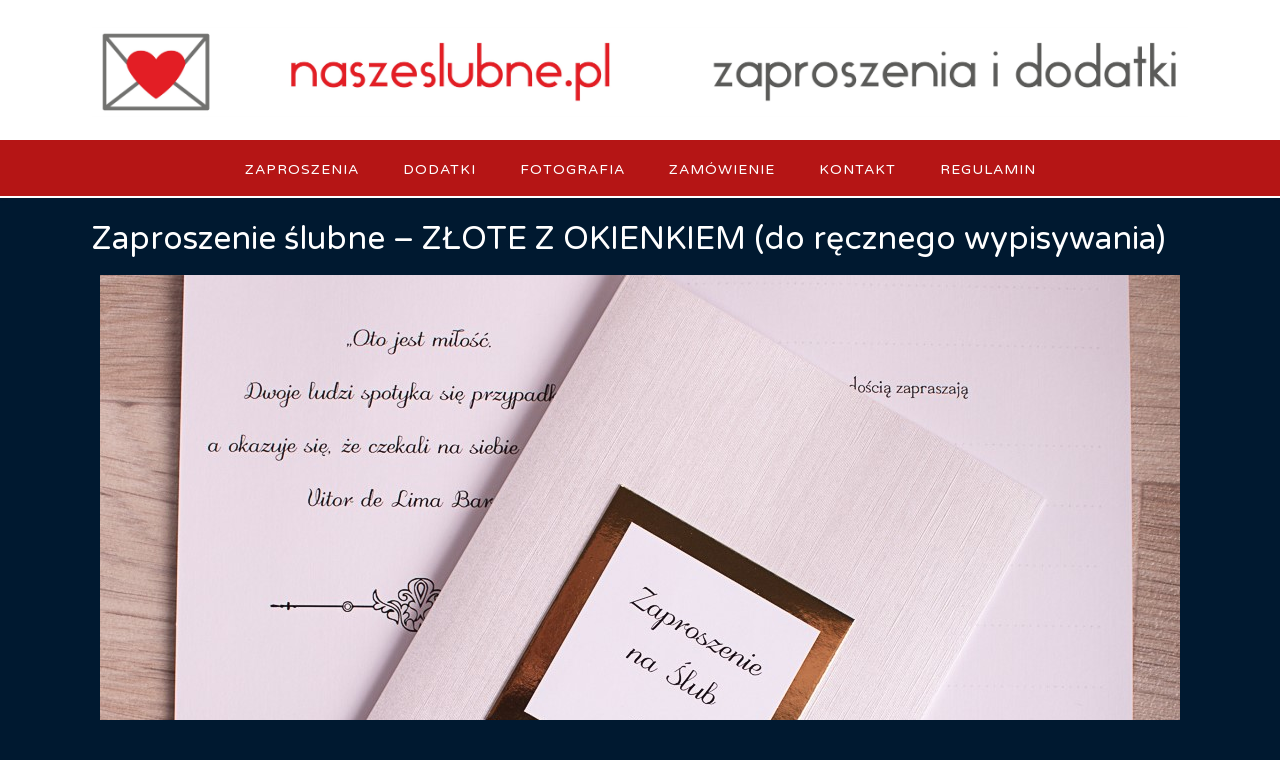

--- FILE ---
content_type: text/html; charset=UTF-8
request_url: http://naszeslubne.pl/wp-admin/admin-ajax.php
body_size: 218
content:
200549.a6f1cb97e2c417ee03794f22fa43509d